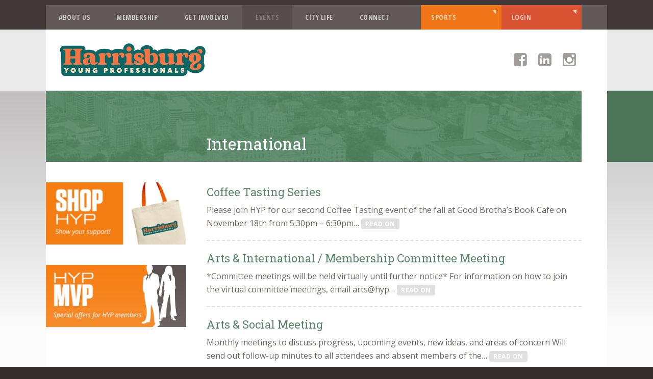

--- FILE ---
content_type: text/html; charset=UTF-8
request_url: https://hyp.org/tag/international/
body_size: 7468
content:

<!doctype html>
<html class="no-js" lang="en-US">
<head>
<meta charset="utf-8">
<title>International Archives - HYP</title>
<meta name="viewport" content="width=device-width, initial-scale=1">
<link rel="shortcut icon" href="https://hyp.org/wp-content/themes/hyp/dist/images/favicon.ico">
<link rel="apple-touch-icon-precomposed" href="https://hyp.org/wp-content/themes/hyp/dist/images/apple-touch-icon-precomposed.png">
<meta name='robots' content='index, follow, max-image-preview:large, max-snippet:-1, max-video-preview:-1' />
	<style>img:is([sizes="auto" i], [sizes^="auto," i]) { contain-intrinsic-size: 3000px 1500px }</style>
	
	<!-- This site is optimized with the Yoast SEO plugin v26.5 - https://yoast.com/wordpress/plugins/seo/ -->
	<link rel="canonical" href="https://hyp.org/tag/international/" />
	<meta property="og:locale" content="en_US" />
	<meta property="og:type" content="article" />
	<meta property="og:title" content="International Archives - HYP" />
	<meta property="og:url" content="https://hyp.org/tag/international/" />
	<meta property="og:site_name" content="HYP" />
	<script type="application/ld+json" class="yoast-schema-graph">{"@context":"https://schema.org","@graph":[{"@type":"CollectionPage","@id":"https://hyp.org/tag/international/","url":"https://hyp.org/tag/international/","name":"International Archives - HYP","isPartOf":{"@id":"https://hyp.org/#website"},"breadcrumb":{"@id":"https://hyp.org/tag/international/#breadcrumb"},"inLanguage":"en-US"},{"@type":"BreadcrumbList","@id":"https://hyp.org/tag/international/#breadcrumb","itemListElement":[{"@type":"ListItem","position":1,"name":"Home","item":"https://hyp.org/"},{"@type":"ListItem","position":2,"name":"International"}]},{"@type":"WebSite","@id":"https://hyp.org/#website","url":"https://hyp.org/","name":"HYP","description":"","potentialAction":[{"@type":"SearchAction","target":{"@type":"EntryPoint","urlTemplate":"https://hyp.org/?s={search_term_string}"},"query-input":{"@type":"PropertyValueSpecification","valueRequired":true,"valueName":"search_term_string"}}],"inLanguage":"en-US"}]}</script>
	<!-- / Yoast SEO plugin. -->


<link rel='dns-prefetch' href='//fonts.googleapis.com' />
<link rel="alternate" type="application/rss+xml" title="HYP &raquo; Feed" href="https://hyp.org/feed/" />
<link rel="alternate" type="application/rss+xml" title="HYP &raquo; Comments Feed" href="https://hyp.org/comments/feed/" />
<link rel="alternate" type="text/calendar" title="HYP &raquo; iCal Feed" href="https://hyp.org/events/?ical=1" />
<link rel="alternate" type="application/rss+xml" title="HYP &raquo; International Tag Feed" href="https://hyp.org/tag/international/feed/" />
<script type="text/javascript">
/* <![CDATA[ */
window._wpemojiSettings = {"baseUrl":"https:\/\/s.w.org\/images\/core\/emoji\/16.0.1\/72x72\/","ext":".png","svgUrl":"https:\/\/s.w.org\/images\/core\/emoji\/16.0.1\/svg\/","svgExt":".svg","source":{"concatemoji":"https:\/\/hyp.org\/wp-includes\/js\/wp-emoji-release.min.js?ver=6.8.3"}};
/*! This file is auto-generated */
!function(s,n){var o,i,e;function c(e){try{var t={supportTests:e,timestamp:(new Date).valueOf()};sessionStorage.setItem(o,JSON.stringify(t))}catch(e){}}function p(e,t,n){e.clearRect(0,0,e.canvas.width,e.canvas.height),e.fillText(t,0,0);var t=new Uint32Array(e.getImageData(0,0,e.canvas.width,e.canvas.height).data),a=(e.clearRect(0,0,e.canvas.width,e.canvas.height),e.fillText(n,0,0),new Uint32Array(e.getImageData(0,0,e.canvas.width,e.canvas.height).data));return t.every(function(e,t){return e===a[t]})}function u(e,t){e.clearRect(0,0,e.canvas.width,e.canvas.height),e.fillText(t,0,0);for(var n=e.getImageData(16,16,1,1),a=0;a<n.data.length;a++)if(0!==n.data[a])return!1;return!0}function f(e,t,n,a){switch(t){case"flag":return n(e,"\ud83c\udff3\ufe0f\u200d\u26a7\ufe0f","\ud83c\udff3\ufe0f\u200b\u26a7\ufe0f")?!1:!n(e,"\ud83c\udde8\ud83c\uddf6","\ud83c\udde8\u200b\ud83c\uddf6")&&!n(e,"\ud83c\udff4\udb40\udc67\udb40\udc62\udb40\udc65\udb40\udc6e\udb40\udc67\udb40\udc7f","\ud83c\udff4\u200b\udb40\udc67\u200b\udb40\udc62\u200b\udb40\udc65\u200b\udb40\udc6e\u200b\udb40\udc67\u200b\udb40\udc7f");case"emoji":return!a(e,"\ud83e\udedf")}return!1}function g(e,t,n,a){var r="undefined"!=typeof WorkerGlobalScope&&self instanceof WorkerGlobalScope?new OffscreenCanvas(300,150):s.createElement("canvas"),o=r.getContext("2d",{willReadFrequently:!0}),i=(o.textBaseline="top",o.font="600 32px Arial",{});return e.forEach(function(e){i[e]=t(o,e,n,a)}),i}function t(e){var t=s.createElement("script");t.src=e,t.defer=!0,s.head.appendChild(t)}"undefined"!=typeof Promise&&(o="wpEmojiSettingsSupports",i=["flag","emoji"],n.supports={everything:!0,everythingExceptFlag:!0},e=new Promise(function(e){s.addEventListener("DOMContentLoaded",e,{once:!0})}),new Promise(function(t){var n=function(){try{var e=JSON.parse(sessionStorage.getItem(o));if("object"==typeof e&&"number"==typeof e.timestamp&&(new Date).valueOf()<e.timestamp+604800&&"object"==typeof e.supportTests)return e.supportTests}catch(e){}return null}();if(!n){if("undefined"!=typeof Worker&&"undefined"!=typeof OffscreenCanvas&&"undefined"!=typeof URL&&URL.createObjectURL&&"undefined"!=typeof Blob)try{var e="postMessage("+g.toString()+"("+[JSON.stringify(i),f.toString(),p.toString(),u.toString()].join(",")+"));",a=new Blob([e],{type:"text/javascript"}),r=new Worker(URL.createObjectURL(a),{name:"wpTestEmojiSupports"});return void(r.onmessage=function(e){c(n=e.data),r.terminate(),t(n)})}catch(e){}c(n=g(i,f,p,u))}t(n)}).then(function(e){for(var t in e)n.supports[t]=e[t],n.supports.everything=n.supports.everything&&n.supports[t],"flag"!==t&&(n.supports.everythingExceptFlag=n.supports.everythingExceptFlag&&n.supports[t]);n.supports.everythingExceptFlag=n.supports.everythingExceptFlag&&!n.supports.flag,n.DOMReady=!1,n.readyCallback=function(){n.DOMReady=!0}}).then(function(){return e}).then(function(){var e;n.supports.everything||(n.readyCallback(),(e=n.source||{}).concatemoji?t(e.concatemoji):e.wpemoji&&e.twemoji&&(t(e.twemoji),t(e.wpemoji)))}))}((window,document),window._wpemojiSettings);
/* ]]> */
</script>
<link rel='stylesheet' id='tribe-events-pro-mini-calendar-block-styles-css' href='https://hyp.org/wp-content/plugins/events-calendar-pro/src/resources/css/tribe-events-pro-mini-calendar-block.min.css?ver=5.14.4' type='text/css' media='all' />
<style id='wp-emoji-styles-inline-css' type='text/css'>

	img.wp-smiley, img.emoji {
		display: inline !important;
		border: none !important;
		box-shadow: none !important;
		height: 1em !important;
		width: 1em !important;
		margin: 0 0.07em !important;
		vertical-align: -0.1em !important;
		background: none !important;
		padding: 0 !important;
	}
</style>
<link rel='stylesheet' id='wp-block-library-css' href='https://hyp.org/wp-includes/css/dist/block-library/style.min.css?ver=6.8.3' type='text/css' media='all' />
<style id='classic-theme-styles-inline-css' type='text/css'>
/*! This file is auto-generated */
.wp-block-button__link{color:#fff;background-color:#32373c;border-radius:9999px;box-shadow:none;text-decoration:none;padding:calc(.667em + 2px) calc(1.333em + 2px);font-size:1.125em}.wp-block-file__button{background:#32373c;color:#fff;text-decoration:none}
</style>
<style id='global-styles-inline-css' type='text/css'>
:root{--wp--preset--aspect-ratio--square: 1;--wp--preset--aspect-ratio--4-3: 4/3;--wp--preset--aspect-ratio--3-4: 3/4;--wp--preset--aspect-ratio--3-2: 3/2;--wp--preset--aspect-ratio--2-3: 2/3;--wp--preset--aspect-ratio--16-9: 16/9;--wp--preset--aspect-ratio--9-16: 9/16;--wp--preset--color--black: #000000;--wp--preset--color--cyan-bluish-gray: #abb8c3;--wp--preset--color--white: #ffffff;--wp--preset--color--pale-pink: #f78da7;--wp--preset--color--vivid-red: #cf2e2e;--wp--preset--color--luminous-vivid-orange: #ff6900;--wp--preset--color--luminous-vivid-amber: #fcb900;--wp--preset--color--light-green-cyan: #7bdcb5;--wp--preset--color--vivid-green-cyan: #00d084;--wp--preset--color--pale-cyan-blue: #8ed1fc;--wp--preset--color--vivid-cyan-blue: #0693e3;--wp--preset--color--vivid-purple: #9b51e0;--wp--preset--gradient--vivid-cyan-blue-to-vivid-purple: linear-gradient(135deg,rgba(6,147,227,1) 0%,rgb(155,81,224) 100%);--wp--preset--gradient--light-green-cyan-to-vivid-green-cyan: linear-gradient(135deg,rgb(122,220,180) 0%,rgb(0,208,130) 100%);--wp--preset--gradient--luminous-vivid-amber-to-luminous-vivid-orange: linear-gradient(135deg,rgba(252,185,0,1) 0%,rgba(255,105,0,1) 100%);--wp--preset--gradient--luminous-vivid-orange-to-vivid-red: linear-gradient(135deg,rgba(255,105,0,1) 0%,rgb(207,46,46) 100%);--wp--preset--gradient--very-light-gray-to-cyan-bluish-gray: linear-gradient(135deg,rgb(238,238,238) 0%,rgb(169,184,195) 100%);--wp--preset--gradient--cool-to-warm-spectrum: linear-gradient(135deg,rgb(74,234,220) 0%,rgb(151,120,209) 20%,rgb(207,42,186) 40%,rgb(238,44,130) 60%,rgb(251,105,98) 80%,rgb(254,248,76) 100%);--wp--preset--gradient--blush-light-purple: linear-gradient(135deg,rgb(255,206,236) 0%,rgb(152,150,240) 100%);--wp--preset--gradient--blush-bordeaux: linear-gradient(135deg,rgb(254,205,165) 0%,rgb(254,45,45) 50%,rgb(107,0,62) 100%);--wp--preset--gradient--luminous-dusk: linear-gradient(135deg,rgb(255,203,112) 0%,rgb(199,81,192) 50%,rgb(65,88,208) 100%);--wp--preset--gradient--pale-ocean: linear-gradient(135deg,rgb(255,245,203) 0%,rgb(182,227,212) 50%,rgb(51,167,181) 100%);--wp--preset--gradient--electric-grass: linear-gradient(135deg,rgb(202,248,128) 0%,rgb(113,206,126) 100%);--wp--preset--gradient--midnight: linear-gradient(135deg,rgb(2,3,129) 0%,rgb(40,116,252) 100%);--wp--preset--font-size--small: 13px;--wp--preset--font-size--medium: 20px;--wp--preset--font-size--large: 36px;--wp--preset--font-size--x-large: 42px;--wp--preset--spacing--20: 0.44rem;--wp--preset--spacing--30: 0.67rem;--wp--preset--spacing--40: 1rem;--wp--preset--spacing--50: 1.5rem;--wp--preset--spacing--60: 2.25rem;--wp--preset--spacing--70: 3.38rem;--wp--preset--spacing--80: 5.06rem;--wp--preset--shadow--natural: 6px 6px 9px rgba(0, 0, 0, 0.2);--wp--preset--shadow--deep: 12px 12px 50px rgba(0, 0, 0, 0.4);--wp--preset--shadow--sharp: 6px 6px 0px rgba(0, 0, 0, 0.2);--wp--preset--shadow--outlined: 6px 6px 0px -3px rgba(255, 255, 255, 1), 6px 6px rgba(0, 0, 0, 1);--wp--preset--shadow--crisp: 6px 6px 0px rgba(0, 0, 0, 1);}:where(.is-layout-flex){gap: 0.5em;}:where(.is-layout-grid){gap: 0.5em;}body .is-layout-flex{display: flex;}.is-layout-flex{flex-wrap: wrap;align-items: center;}.is-layout-flex > :is(*, div){margin: 0;}body .is-layout-grid{display: grid;}.is-layout-grid > :is(*, div){margin: 0;}:where(.wp-block-columns.is-layout-flex){gap: 2em;}:where(.wp-block-columns.is-layout-grid){gap: 2em;}:where(.wp-block-post-template.is-layout-flex){gap: 1.25em;}:where(.wp-block-post-template.is-layout-grid){gap: 1.25em;}.has-black-color{color: var(--wp--preset--color--black) !important;}.has-cyan-bluish-gray-color{color: var(--wp--preset--color--cyan-bluish-gray) !important;}.has-white-color{color: var(--wp--preset--color--white) !important;}.has-pale-pink-color{color: var(--wp--preset--color--pale-pink) !important;}.has-vivid-red-color{color: var(--wp--preset--color--vivid-red) !important;}.has-luminous-vivid-orange-color{color: var(--wp--preset--color--luminous-vivid-orange) !important;}.has-luminous-vivid-amber-color{color: var(--wp--preset--color--luminous-vivid-amber) !important;}.has-light-green-cyan-color{color: var(--wp--preset--color--light-green-cyan) !important;}.has-vivid-green-cyan-color{color: var(--wp--preset--color--vivid-green-cyan) !important;}.has-pale-cyan-blue-color{color: var(--wp--preset--color--pale-cyan-blue) !important;}.has-vivid-cyan-blue-color{color: var(--wp--preset--color--vivid-cyan-blue) !important;}.has-vivid-purple-color{color: var(--wp--preset--color--vivid-purple) !important;}.has-black-background-color{background-color: var(--wp--preset--color--black) !important;}.has-cyan-bluish-gray-background-color{background-color: var(--wp--preset--color--cyan-bluish-gray) !important;}.has-white-background-color{background-color: var(--wp--preset--color--white) !important;}.has-pale-pink-background-color{background-color: var(--wp--preset--color--pale-pink) !important;}.has-vivid-red-background-color{background-color: var(--wp--preset--color--vivid-red) !important;}.has-luminous-vivid-orange-background-color{background-color: var(--wp--preset--color--luminous-vivid-orange) !important;}.has-luminous-vivid-amber-background-color{background-color: var(--wp--preset--color--luminous-vivid-amber) !important;}.has-light-green-cyan-background-color{background-color: var(--wp--preset--color--light-green-cyan) !important;}.has-vivid-green-cyan-background-color{background-color: var(--wp--preset--color--vivid-green-cyan) !important;}.has-pale-cyan-blue-background-color{background-color: var(--wp--preset--color--pale-cyan-blue) !important;}.has-vivid-cyan-blue-background-color{background-color: var(--wp--preset--color--vivid-cyan-blue) !important;}.has-vivid-purple-background-color{background-color: var(--wp--preset--color--vivid-purple) !important;}.has-black-border-color{border-color: var(--wp--preset--color--black) !important;}.has-cyan-bluish-gray-border-color{border-color: var(--wp--preset--color--cyan-bluish-gray) !important;}.has-white-border-color{border-color: var(--wp--preset--color--white) !important;}.has-pale-pink-border-color{border-color: var(--wp--preset--color--pale-pink) !important;}.has-vivid-red-border-color{border-color: var(--wp--preset--color--vivid-red) !important;}.has-luminous-vivid-orange-border-color{border-color: var(--wp--preset--color--luminous-vivid-orange) !important;}.has-luminous-vivid-amber-border-color{border-color: var(--wp--preset--color--luminous-vivid-amber) !important;}.has-light-green-cyan-border-color{border-color: var(--wp--preset--color--light-green-cyan) !important;}.has-vivid-green-cyan-border-color{border-color: var(--wp--preset--color--vivid-green-cyan) !important;}.has-pale-cyan-blue-border-color{border-color: var(--wp--preset--color--pale-cyan-blue) !important;}.has-vivid-cyan-blue-border-color{border-color: var(--wp--preset--color--vivid-cyan-blue) !important;}.has-vivid-purple-border-color{border-color: var(--wp--preset--color--vivid-purple) !important;}.has-vivid-cyan-blue-to-vivid-purple-gradient-background{background: var(--wp--preset--gradient--vivid-cyan-blue-to-vivid-purple) !important;}.has-light-green-cyan-to-vivid-green-cyan-gradient-background{background: var(--wp--preset--gradient--light-green-cyan-to-vivid-green-cyan) !important;}.has-luminous-vivid-amber-to-luminous-vivid-orange-gradient-background{background: var(--wp--preset--gradient--luminous-vivid-amber-to-luminous-vivid-orange) !important;}.has-luminous-vivid-orange-to-vivid-red-gradient-background{background: var(--wp--preset--gradient--luminous-vivid-orange-to-vivid-red) !important;}.has-very-light-gray-to-cyan-bluish-gray-gradient-background{background: var(--wp--preset--gradient--very-light-gray-to-cyan-bluish-gray) !important;}.has-cool-to-warm-spectrum-gradient-background{background: var(--wp--preset--gradient--cool-to-warm-spectrum) !important;}.has-blush-light-purple-gradient-background{background: var(--wp--preset--gradient--blush-light-purple) !important;}.has-blush-bordeaux-gradient-background{background: var(--wp--preset--gradient--blush-bordeaux) !important;}.has-luminous-dusk-gradient-background{background: var(--wp--preset--gradient--luminous-dusk) !important;}.has-pale-ocean-gradient-background{background: var(--wp--preset--gradient--pale-ocean) !important;}.has-electric-grass-gradient-background{background: var(--wp--preset--gradient--electric-grass) !important;}.has-midnight-gradient-background{background: var(--wp--preset--gradient--midnight) !important;}.has-small-font-size{font-size: var(--wp--preset--font-size--small) !important;}.has-medium-font-size{font-size: var(--wp--preset--font-size--medium) !important;}.has-large-font-size{font-size: var(--wp--preset--font-size--large) !important;}.has-x-large-font-size{font-size: var(--wp--preset--font-size--x-large) !important;}
:where(.wp-block-post-template.is-layout-flex){gap: 1.25em;}:where(.wp-block-post-template.is-layout-grid){gap: 1.25em;}
:where(.wp-block-columns.is-layout-flex){gap: 2em;}:where(.wp-block-columns.is-layout-grid){gap: 2em;}
:root :where(.wp-block-pullquote){font-size: 1.5em;line-height: 1.6;}
</style>
<link rel='stylesheet' id='google-fonts-css' href='https://fonts.googleapis.com/css?family=Open+Sans%3A400italic%2C700italic%2C400%2C800%2C700%7COpen+Sans+Condensed%3A700%7CRoboto+Slab&#038;ver=6.8.3' type='text/css' media='all' />
<link rel='stylesheet' id='vendor-css' href='https://hyp.org/wp-content/themes/hyp/dist/styles/vendor-d89b949594.min.css' type='text/css' media='all' />
<link rel='stylesheet' id='main-css' href='https://hyp.org/wp-content/themes/hyp/dist/styles/main-d39916c3e1.min.css' type='text/css' media='all' />
<script type="text/javascript" src="https://hyp.org/wp-includes/js/jquery/jquery.min.js?ver=3.7.1" id="jquery-core-js"></script>
<script type="text/javascript" src="https://hyp.org/wp-includes/js/jquery/jquery-migrate.min.js?ver=3.4.1" id="jquery-migrate-js"></script>
<link rel="https://api.w.org/" href="https://hyp.org/wp-json/" /><link rel="alternate" title="JSON" type="application/json" href="https://hyp.org/wp-json/wp/v2/tags/99" /><link rel="EditURI" type="application/rsd+xml" title="RSD" href="https://hyp.org/xmlrpc.php?rsd" />
<meta name="generator" content="WordPress 6.8.3" />
<meta name="tec-api-version" content="v1"><meta name="tec-api-origin" content="https://hyp.org"><link rel="alternate" href="https://hyp.org/wp-json/tribe/events/v1/events/?tags=international" />
<!-- Google tag (gtag.js) -->
<script async src="https://www.googletagmanager.com/gtag/js?id=G-B4GVGJEGQV"></script>
<script>
  window.dataLayer = window.dataLayer || [];
  function gtag(){dataLayer.push(arguments);}
  gtag('js', new Date());

  gtag('config', 'G-B4GVGJEGQV');
</script>

</head>

<body class="archive tag tag-international tag-99 wp-theme-hyp tribe-no-js tribe-bar-is-disabled section-event">

	
<header id="masthead" role="banner">
	<div id="brand">
		<h1 class="wrap">
			<a href="https://hyp.org/" rel="home">
				<img
					srcset="https://hyp.org/wp-content/themes/hyp/dist/images/logo@2x.png?ver=2024 2x"
					src="https://hyp.org/wp-content/themes/hyp/dist/images/logo.png?ver=2024"
					width="320" height="100" alt="HYP">
			</a>
		</h1>
	</div>

	<p class="assistive-text skip-link">
		<a href="#content" title="Skip to content">
			Skip to content		</a>
	</p>

	<nav id="nav-primary" role="navigation">
		<div class="wrap">
			<h3>Menu</h3>
			<ul class="main">
				<ul class=""><li class="mi-about-us"><a href="https://hyp.org/about/">About Us</a></li>
<li class="mi-membership"><a href="https://hyp.org/membership/">Membership</a></li>
<li class="mi-get-involved"><a href="https://hyp.org/get-involved/">Get Involved</a></li>
<li class="mi-events"><a href="/events">Events</a></li>
<li class="mi-city-life"><a href="https://hyp.org/city-life/">City Life</a></li>
<li class="mi-connect"><a href="https://hyp.org/connect/">Connect</a></li>
</ul>			</ul>
			<ul class="network">
				<li class="mi-sports2"><a href="/sports/">Sports</a></li>
				<li class="mi-members2"><a href="https://www.cogran.io/index.html?hyp">Login</a></li>
			</ul>
		</div>
	</nav>

	<nav id="nav-social" role="navigation">
		<ul class="wrap">
			<li><a id="sm-facebook"  href="https://www.facebook.com/harrisburgyoungprofessionals" class="external" title="Like us on Facebook"><i class="fa fa-facebook-square"></i><b>Facebook</b></a></li>
			<li><a id="sm-linkedin"  href="https://www.linkedin.com/company/harrisburg-young-professionals" class="external" title="Connect with us on LinkedIn"><i class="fa fa-linkedin-square"></i><b>LinkedIn</b></a></li>
			<li><a id="sm-instagram" href="http://instagram.com/harrisburgyoungprofessionals" class="external" title="Follow us on Instagram"><i class="fa fa-instagram"></i><b>Instagram</b></a></li>
		</ul>
	</nav>

	<hr class="hidden">
</header>

	<div id="container" role="document">
		<div id="bar"></div>
		<div class="wrap">
			<hr class="hidden">

			<main id="content" role="main">
				

<header class="page-header">
	<h1>International</h1>
</header>

<div class="page-body">
	
		
					<article id="post-6056" class="teaser post-6056 tribe_events type-tribe_events status-publish hentry tag-arts tag-coffee tag-international tag-series tag-tasting tribe_events_cat-arts cat_arts">
	<a href="https://hyp.org/event/coffee-tasting-series-2/">
		<h2>Coffee Tasting Series</h2>
		<p class="excerpt">
							Please join HYP for our second Coffee Tasting event of the fall at Good Brotha’s Book Cafe on November 18th from 5:30pm &#8211; 6:30pm&hellip; <span class="more-link">Read On</span>					</p>
			</a>
</article><!-- #post-6056 -->
					<article id="post-5563" class="teaser post-5563 tribe_events type-tribe_events status-publish hentry tag-arts tag-committee-meeting tag-international tag-membership tribe_events_cat-arts tribe_events_cat-membership cat_arts cat_membership tribe-recurring-event tribe-recurring-event-parent">
	<a href="https://hyp.org/event/arts-international-membership-committee-meeting/2021-02-17/">
		<h2>Arts &amp; International / Membership Committee Meeting</h2>
		<p class="excerpt">
							*Committee meetings will be held virtually until further notice* For information on how to join the virtual committee meetings, email arts@hyp&hellip; <span class="more-link">Read On</span>					</p>
			</a>
</article><!-- #post-5563 -->
					<article id="post-4560" class="teaser post-4560 tribe_events type-tribe_events status-publish hentry tag-arts tag-international tag-social tribe_events_cat-committee-meetings cat_committee-meetings">
	<a href="https://hyp.org/event/arts-social-meeting-2/">
		<h2>Arts &amp; Social Meeting</h2>
		<p class="excerpt">
							Monthly meetings to discuss progress, upcoming events, new ideas, and areas of concern Will send out follow-up minutes to all attendees and absent members of the&hellip; <span class="more-link">Read On</span>					</p>
			</a>
</article><!-- #post-4560 -->
					<article id="post-4559" class="teaser post-4559 tribe_events type-tribe_events status-publish hentry tag-arts tag-international tag-social tribe_events_cat-committee-meetings cat_committee-meetings">
	<a href="https://hyp.org/event/arts-social-meeting/">
		<h2>Arts &amp; Social Meeting</h2>
		<p class="excerpt">
							Monthly meetings to discuss progress, upcoming events, new ideas, and areas of concern Will send out follow-up minutes to all attendees and absent members of the&hellip; <span class="more-link">Read On</span>					</p>
			</a>
</article><!-- #post-4559 -->
					<article id="post-3800" class="teaser post-3800 tribe_events type-tribe_events status-publish hentry tag-arts tag-international tribe_events_cat-committee-meetings cat_committee-meetings tribe-recurring-event tribe-recurring-event-parent">
	<a href="https://hyp.org/event/arts-international-committee-meeting-2/2018-02-05/">
		<h2>Arts &amp; International Committee Meeting</h2>
		<p class="excerpt">
							Join HYP’s Arts committee for their monthly meeting! The purpose of the Arts &amp; International Committee is to develop and coordinate programming and events promoting domestic and international arts and culture&hellip; <span class="more-link">Read On</span>					</p>
			</a>
</article><!-- #post-3800 -->
					<article id="post-3799" class="teaser post-3799 tribe_events type-tribe_events status-publish hentry tag-arts tag-international tribe_events_cat-committee-meetings cat_committee-meetings">
	<a href="https://hyp.org/event/arts-international-committee-meeting/">
		<h2>Arts &amp; International Committee Meeting</h2>
		<p class="excerpt">
							Join HYP’s Arts committee for their monthly meeting! The purpose of the Arts &amp; International Committee is to develop and coordinate programming and events promoting domestic and international arts and culture&hellip; <span class="more-link">Read On</span>					</p>
			</a>
</article><!-- #post-3799 -->
		
		
	</div>
			</main>
							

	<aside id="sidebar" role="complementary">
		<hr class="hidden">
		<section id="media_image-4" class="widget widget_media_image"><a href="https://store.modernimprintllc.com/harrisburg_young_professional/shop/home"><img width="300" height="133" src="https://hyp.org/wp-content/uploads/2024/08/callout-shop-300x133.png" class="image wp-image-7933  attachment-medium size-medium" alt="" style="max-width: 100%; height: auto;" decoding="async" loading="lazy" srcset="https://hyp.org/wp-content/uploads/2024/08/callout-shop-300x133.png 300w, https://hyp.org/wp-content/uploads/2024/08/callout-shop.png 600w" sizes="auto, (max-width: 300px) 100vw, 300px" /></a></section><section id="media_image-2" class="widget widget_media_image"><a href="/city-life/mvp/"><img width="300" height="133" src="https://hyp.org/wp-content/uploads/2014/12/HYP-MVP-300x133.png" class="image wp-image-258  attachment-medium size-medium" alt="" style="max-width: 100%; height: auto;" decoding="async" loading="lazy" srcset="https://hyp.org/wp-content/uploads/2014/12/HYP-MVP-300x133.png 300w, https://hyp.org/wp-content/uploads/2014/12/HYP-MVP.png 600w" sizes="auto, (max-width: 300px) 100vw, 300px" /></a></section>	</aside><!-- #sidebar -->

					</div>
	</div>


<footer id="footer" role="contentinfo">
	<div class="wrap">
		<hr class="hidden">

		
				
		<p id="credits">
			<span>Copyright 2026 Harrisburg Young Professionals.</span>
		</p>
	</div>
</footer>

<script type="speculationrules">
{"prefetch":[{"source":"document","where":{"and":[{"href_matches":"\/*"},{"not":{"href_matches":["\/wp-*.php","\/wp-admin\/*","\/wp-content\/uploads\/*","\/wp-content\/*","\/wp-content\/plugins\/*","\/wp-content\/themes\/hyp\/*","\/*\\?(.+)"]}},{"not":{"selector_matches":"a[rel~=\"nofollow\"]"}},{"not":{"selector_matches":".no-prefetch, .no-prefetch a"}}]},"eagerness":"conservative"}]}
</script>
		<script>
		( function ( body ) {
			'use strict';
			body.className = body.className.replace( /\btribe-no-js\b/, 'tribe-js' );
		} )( document.body );
		</script>
		<script> /* <![CDATA[ */var tribe_l10n_datatables = {"aria":{"sort_ascending":": activate to sort column ascending","sort_descending":": activate to sort column descending"},"length_menu":"Show _MENU_ entries","empty_table":"No data available in table","info":"Showing _START_ to _END_ of _TOTAL_ entries","info_empty":"Showing 0 to 0 of 0 entries","info_filtered":"(filtered from _MAX_ total entries)","zero_records":"No matching records found","search":"Search:","all_selected_text":"All items on this page were selected. ","select_all_link":"Select all pages","clear_selection":"Clear Selection.","pagination":{"all":"All","next":"Next","previous":"Previous"},"select":{"rows":{"0":"","_":": Selected %d rows","1":": Selected 1 row"}},"datepicker":{"dayNames":["Sunday","Monday","Tuesday","Wednesday","Thursday","Friday","Saturday"],"dayNamesShort":["Sun","Mon","Tue","Wed","Thu","Fri","Sat"],"dayNamesMin":["S","M","T","W","T","F","S"],"monthNames":["January","February","March","April","May","June","July","August","September","October","November","December"],"monthNamesShort":["January","February","March","April","May","June","July","August","September","October","November","December"],"monthNamesMin":["Jan","Feb","Mar","Apr","May","Jun","Jul","Aug","Sep","Oct","Nov","Dec"],"nextText":"Next","prevText":"Prev","currentText":"Today","closeText":"Done","today":"Today","clear":"Clear"}};/* ]]> */ </script><script type="text/javascript" src="https://hyp.org/wp-content/plugins/page-links-to/js/new-tab.min.js?ver=2.11.1" id="page-links-to-js"></script>
<script type="text/javascript" src="https://hyp.org/wp-content/themes/hyp/dist/scripts/vendor.min.js" id="vendor-js"></script>
<script type="text/javascript" src="https://hyp.org/wp-content/themes/hyp/dist/scripts/main.min.js" id="main-js"></script>
</body>
</html>


--- FILE ---
content_type: application/javascript
request_url: https://hyp.org/wp-content/themes/hyp/dist/scripts/main.min.js
body_size: 1072
content:
"use strict";jQuery.clientDefaults={fancybox:{loop:!0,prevEffect:"fade",nextEffect:"fade",type:"image",helpers:{title:{type:"inside"}},beforeLoad:function(){this.title=jQuery(this.element).find("img").attr("alt")}}},jQuery(function(i){function n(){var e=i(window).width();return-1<navigator.userAgent.indexOf("Firefox")&&(e+=window.innerWidth-r.width()),e}function a(){return 768<=n()}var t,s,r=i("body"),e=i("#masthead"),o=i("#subnav"),d=i("#content"),c=i("#search"),f=i("#features");function l(e,t,n){n=void 0!==n?n:0,e="top"===e?0:e.offset().top+n;n-=i("#wpadminbar").height(),i("html,body").animate({scrollTop:e},"slow",function(){""!==t&&void 0!==t&&(window.location.hash=t)})}i("a.top").click(function(){return l("top"),!1}),d.find('a[href*="#"]').click(function(e){var e=i(e.currentTarget);return!!(0<e.closest(".mapp-layout").length||0<e.closest("#tribe-events").length||e.attr("class").indexOf("js-"))||(l("#"!==(e=e.attr("href"))?i(e):"top",e),!1)}),i('a:not([href*="hyp."], [href^="mailto:"], [href^="tel:"], [href^="#"], [href^="/"]), a[href$=".pdf"], a[rel*="external"], a.external').attr("target","_blank"),c.find("input").on("focus blur",function(){c.toggleClass("focused")}),t=function(){e.removeClass("expanded")},s=function(){o.removeClass("expanded")},i("#nav-primary").find("h3").click(function(){e.toggleClass("expanded")}),i("#subnav").find("h3").click(function(){o.toggleClass("expanded")}),i(document).keyup(function(e){27===e.keyCode&&(o.is(".expanded")?s:t)()}),i("#content").find('a[href$=".png"],a[href$=".jpg"],a[href$=".jpeg"],a[href$=".gif"],a[rel*="attachment"]').fancybox(i.clientDefaults.fancybox),i(".gallery").find("a").attr("data-fancybox","gallery").fancybox(i.extend({},i.clientDefaults.fancybox,{})),i('a[href*="youtube.com"], a[href*="youtu.be"]').fancybox(jQuery.extend({},i.clientDefaults.fancybox,{width:640,height:360,aspectRatio:!0,helpers:{media:!0,overlay:{locked:!1}}})),i('a[href*="vimeo.com"]').fancybox(jQuery.extend({},i.clientDefaults.fancybox,{width:960,height:540,aspectRatio:!0,helpers:{media:!0,overlay:{locked:!1}}})),r.is(".home")&&(i("#features").find(".overlay").click(function(){var e=i(this).closest("li");e.is(".expanded")||e.addClass("expanded").siblings().removeClass("expanded")}),f.find("li").click(function(){var e,t,n;i(this).is(".next")&&(t=(n=function(e){e=e.next();return e=0===e.length?f.find("li").eq(0):e})(e=f.find("li.current")),e.addClass("prev").siblings().removeClass("prev"),t.addClass("current").siblings().removeClass("current"),(t=n(t)).addClass("next").siblings().removeClass("next"))})),i("#social-feeds").find("h2").click(function(){i(this).parent().addClass("expanded")}),d=function(){var t,e;r.is(".home")&&(i("#whats-happening").find("li a").matchHeight(),a()?(e=n()<=1100?n():1100,i(".slide-wrap").css("width",e+"px")):i(".slide-wrap").removeAttr("style"),t=a()?10:5,i(".overlay").find("h2, h3").each(function(){var e=i(this).html().replace(/<.*?>/g,"").trim();i(this).html(e).typographicbg({padding:t+"px"})}))},i(window).on("resize",d),d()}),function(a){a.fn.typographicbg=function(e){var t=a.extend({padding:"5px"},e);return this.each(function(){var e=a(this),i=t.padding;a(e).each(function(){var t,e=a(this).text().split(" "),n=a(this);a(this).text(""),a.each(e,function(){n.append("<span>"+this+" </span>")}),a(this).find("span:first-child").css("padding-left",i),a(this).find("span:last-child").css("padding-right",i),t=a(this).find("span").position().top,a(this).find("span").each(function(){var e=a(this).position().top;t<e&&(t=e,a(this).css("padding-left",i),a(this).prev().css("padding-right",i))})})})}}(jQuery);
//# sourceMappingURL=main.min.js.map
